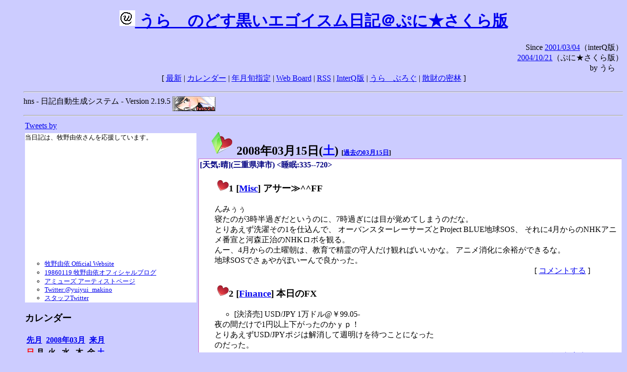

--- FILE ---
content_type: text/html; charset=EUC-JP
request_url: http://puni.sakura.ne.jp/diary/?20080315&to=2008031511
body_size: 25406
content:
<!DOCTYPE HTML PUBLIC "-//W3C//DTD HTML 4.01 Transitional//EN"
	"http://www.w3.org/TR/REC-html40/loose.dtd">
<html lang="ja">
<head>
<meta http-equiv="content-type" content="text/html; charset=EUC-JP">
<base href="http://puni.sakura.ne.jp/diary/">
<link rev="made" href="mailto:chanoyu (a) sun.interq.or.jp">
<meta name="author" content="うらゝ">
<!-- HOSHINO_ANTENNA_REGIST OK -->
<!-- THEME ulara -->
<meta http-equiv="Content-Style-Type" content="text/css">
<link rel="stylesheet" type="text/css" media="screen" href="ulara.css">
<link rel="SHORTCUT ICON" href="favicon.ico">
<link rel="alternate" type="application/rss+xml" title="RSS" href="rss.cgi">
<title>うらゝのどす黒いエゴイズム日記＠ぷに★さくら版</title>
</head>

<body >
<!-- START TIME 1762649732-->
<h1 class="title">
<a href="http://puni.sakura.ne.jp/diary/" id="myUrl">
  <img src="icons/favicon.png" width=32 height=32 align="bottom">
  うらゝのどす黒いエゴイスム日記＠ぷに★さくら版
</a></h1>
<script type="text/javascript"><!--
  window.onload = function(){
    if(document.location.protocol == "https:"){
      var s = document.getElementById('myUrl').href.replace(/^http:/, "https:")
      document.getElementById('myUrl').href = s
    }
  }
//-->
</script>
<div align="right">Since <a href="?20010304">2001/03/04</a>（interQ版）<br>
　<a href="?20041021">2004/10/21</a>（ぷに★さくら版）<br>
  by うらゝ</div>
<div align="center">
 [ <a href="./">最新</a> | <a href="#Calendar">カレンダー</a> |
 <a href="#GoToTheDay">年月旬指定</a> |
 <a href="./board.cgi">Web Board</a> | <a href="./rss.cgi">RSS</a> |
 <a href="http://cgi.members.interq.or.jp/sun/chanoyu/private/hns-lite/">InterQ版</a> |
 <a href="http://ulara.tea-nifty.com/b/">うらゝぶろぐ</a> |
 <a href="http://astore.amazon.co.jp/ularasdosblac-22">散財の密林</a> ]
</div>
<ul>
<hr>
<div>hns - 日記自動生成システム - Version 2.19.5
<img src="icons/hns-2.1-icon.png" width=88 height=30 align="middle" alt="[hns2.1]">
</div> 
<hr>
<table>
<tr><td valign="top" width="20%">
<!-- begin{Twitter_widget} -->
<a class="twitter-timeline"  href="https://twitter.com/ulara"  data-widget-id="325904463741194240" data-width="350px" data-tweet-limit="6">Tweets by </a>
<script>!function(d,s,id){var js,fjs=d.getElementsByTagName(s)[0],p=/^http:/.test(d.location)?'http':'https';if(!d.getElementById(id)){js=d.createElement(s);js.id=id;js.src=p+"://platform.twitter.com/widgets.js";fjs.parentNode.insertBefore(js,fjs);}}(document,"script","twitter-wjs");</script>
<!-- end{Twitter_widget} -->
<!-- begin{牧野由依} -->
<div id="makino_yui">
当日記は、牧野由依さんを応援しています。<br>
<iframe style="width:120px;height:240px;" marginwidth="0" marginheight="0" scrolling="no" frameborder="0" src="https://rcm-fe.amazon-adsystem.com/e/cm?ref=tf_til&t=ularasdosblac-22&m=amazon&o=9&p=8&l=as1&IS1=1&detail=1&asins=B0794MCJQQ&linkId=99db666451743eb622b757f48ccde702&bc1=ffffff&lt1=_top&fc1=333333&lc1=0066c0&bg1=ffffff&f=ifr">
</iframe>
<ul>
<li><a href="http://www.yuiyuimakino.com/">牧野由依 Official Website</a></li>
<li><a href="http://ameblo.jp/yui-makino/">19860119 牧野由依オフィシャルブログ</a></li>
<li><a href="http://artist.amuse.co.jp/artist/makino_yui/">アミューズ アーティストページ</a></li>
<li><a href="https://twitter.com/yuiyui_makino">Twitter:@yuiyui_makino</a></li>
<li><a href="https://twitter.com/makino_niceeeeY">スタッフTwitter</a></li>
</ul>
</div>
<!-- end{牧野由依} -->
<h3 class="side"><a name="Calendar">カレンダー</a></h3>
<table border="0" summary="calendar">
<tr>
 <th colspan="2" align="left"><a href="http://puni.sakura.ne.jp/diary/?200802">先月</a></th>
 <th colspan="3" align="center"><a href="http://puni.sakura.ne.jp/diary/?200803">2008年03月</a></th>
 <th colspan="2" align="right"><a href="http://puni.sakura.ne.jp/diary/?200804">来月</a></th>
</tr>
<tr>
 <th align="center"><font color="red">日</font></th>
 <th align="center">月</th>
 <th align="center">火</th>
 <th align="center">水</th>
 <th align="center">木</th>
 <th align="center">金</th>
 <th align="center"><font color="blue">土</font></th>
</tr>
<tr>
 <td></td> <td></td> <td></td> <td></td> <td></td> <td></td>
 <td align="right"><a href="http://puni.sakura.ne.jp/diary/?20080301#200803010">1</a></td>
</tr>
<tr>
 <td align="right"><a href="http://puni.sakura.ne.jp/diary/?20080302#200803020">2</a></td>
 <td align="right"><a href="http://puni.sakura.ne.jp/diary/?20080303#200803030">3</a></td>
 <td align="right"><a href="http://puni.sakura.ne.jp/diary/?20080304#200803040">4</a></td>
 <td align="right"><a href="http://puni.sakura.ne.jp/diary/?20080305#200803050">5</a></td>
 <td align="right"><a href="http://puni.sakura.ne.jp/diary/?20080306#200803060">6</a></td>
 <td align="right"><a href="http://puni.sakura.ne.jp/diary/?20080307#200803070">7</a></td>
 <td align="right"><a href="http://puni.sakura.ne.jp/diary/?20080308#200803080">8</a></td>
</tr>
<tr>
 <td align="right"><a href="http://puni.sakura.ne.jp/diary/?20080309#200803090">9</a></td>
 <td align="right"><a href="http://puni.sakura.ne.jp/diary/?20080310#200803100">10</a></td>
 <td align="right"><a href="http://puni.sakura.ne.jp/diary/?20080311#200803110">11</a></td>
 <td align="right"><a href="http://puni.sakura.ne.jp/diary/?20080312#200803120">12</a></td>
 <td align="right"><a href="http://puni.sakura.ne.jp/diary/?20080313#200803130">13</a></td>
 <td align="right"><a href="http://puni.sakura.ne.jp/diary/?20080314#200803140">14</a></td>
 <td align="right"><a href="/diary/?20080315&amp;to=2008031511#200803150">15</a></td>
</tr>
<tr>
 <td align="right"><a href="http://puni.sakura.ne.jp/diary/?20080316#200803160">16</a></td>
 <td align="right"><a href="http://puni.sakura.ne.jp/diary/?20080317#200803170">17</a></td>
 <td align="right"><a href="http://puni.sakura.ne.jp/diary/?20080318#200803180">18</a></td>
 <td align="right"><a href="http://puni.sakura.ne.jp/diary/?20080319#200803190">19</a></td>
 <td align="right"><a href="http://puni.sakura.ne.jp/diary/?20080320#200803200">20</a></td>
 <td align="right"><a href="http://puni.sakura.ne.jp/diary/?20080321#200803210">21</a></td>
 <td align="right"><a href="http://puni.sakura.ne.jp/diary/?20080322#200803220">22</a></td>
</tr>
<tr>
 <td align="right"><a href="http://puni.sakura.ne.jp/diary/?20080323#200803230">23</a></td>
 <td align="right"><a href="http://puni.sakura.ne.jp/diary/?20080324#200803240">24</a></td>
 <td align="right"><a href="http://puni.sakura.ne.jp/diary/?20080325#200803250">25</a></td>
 <td align="right"><a href="http://puni.sakura.ne.jp/diary/?20080326#200803260">26</a></td>
 <td align="right"><a href="http://puni.sakura.ne.jp/diary/?20080327#200803270">27</a></td>
 <td align="right"><a href="http://puni.sakura.ne.jp/diary/?20080328#200803280">28</a></td>
 <td align="right"><a href="http://puni.sakura.ne.jp/diary/?20080329#200803290">29</a></td>
</tr>
<tr>
 <td align="right"><a href="http://puni.sakura.ne.jp/diary/?20080330#200803300">30</a></td>
 <td align="right"><a href="http://puni.sakura.ne.jp/diary/?20080331#200803310">31</a></td>
</tr>
</table>
<h3 class="side"><a name="GoToTheDay">指定の年月旬を表示</a></h3>
<form action="index.cgi" method="get">
<select name="YEAR">
<option value="2025" >2025年</option>
<option value="2024" >2024年</option>
<option value="2023" >2023年</option>
<option value="2022" >2022年</option>
<option value="2021" >2021年</option>
<option value="2020" >2020年</option>
<option value="2019" >2019年</option>
<option value="2018" >2018年</option>
<option value="2017" >2017年</option>
<option value="2016" >2016年</option>
<option value="2015" >2015年</option>
<option value="2014" >2014年</option>
<option value="2013" >2013年</option>
<option value="2012" >2012年</option>
<option value="2011" >2011年</option>
<option value="2010" >2010年</option>
<option value="2009" >2009年</option>
<option value="2008" selected>2008年</option>
<option value="2007" >2007年</option>
<option value="2006" >2006年</option>
<option value="2005" >2005年</option>
<option value="2004" >2004年</option>
<option value="2003" >2003年</option>
<option value="2002" >2002年</option>
<option value="2001" >2001年</option>
<option value="2000" >2000年</option>
<option value="1999" >1999年</option>
<option value="1998" >1998年</option>
<option value="1997" >1997年</option>
<option value="1996" >1996年</option>
<option value="1995" >1995年</option>
<option value="1994" >1994年</option>
<option value="1993" >1993年</option>
<option value="1992" >1992年</option>
<option value="1991" >1991年</option>
<option value="1990" >1990年</option>
<option value="1989" >1989年</option>
<option value="1988" >1988年</option>
<option value="1987" >1987年</option>
<option value="1986" >1986年</option>
<option value="1985" >1985年</option>
<option value="1984" >1984年</option>
<option value="1983" >1983年</option>
<option value="1982" >1982年</option>
<option value="1981" >1981年</option>
<option value="1980" >1980年</option>
<option value="1979" >1979年</option>
<option value="1978" >1978年</option>
<option value="1977" >1977年</option>
<option value="1976" >1976年</option>
<option value="1975" >1975年</option>
<option value="1974" >1974年</option>
<option value="1973" >1973年</option>
<option value="1972" >1972年</option>
<option value="1971" >1971年</option>
<option value="1970" >1970年</option>
</select>
<select name="MONTH">
<option value="01" >01月</option>
<option value="02" >02月</option>
<option value="03" selected>03月</option>
<option value="04" >04月</option>
<option value="05" >05月</option>
<option value="06" >06月</option>
<option value="07" >07月</option>
<option value="08" >08月</option>
<option value="09" >09月</option>
<option value="10" >10月</option>
<option value="11" >11月</option>
<option value="12" >12月</option>
</select>
<select name="DAY">
<option value="a" >1～10日</option>
<option value="b" selected>11～20日</option>
<option value="c" >21～日</option>
<option value="ALL" >全て</option>
</select>
<input type="submit" value="Go!">
</form>
<h3 class="side">タイトル表示</h3>
タイトル一覧<br>
<form action="title_wrapper.cgi" method="get">
<input name="CAT" type="checkbox" value="ALL">カテゴリ分類<br>

<select name="YEAR">
<option value="2025" >2025年</option>
<option value="2024" >2024年</option>
<option value="2023" >2023年</option>
<option value="2022" >2022年</option>
<option value="2021" >2021年</option>
<option value="2020" >2020年</option>
<option value="2019" >2019年</option>
<option value="2018" >2018年</option>
<option value="2017" >2017年</option>
<option value="2016" >2016年</option>
<option value="2015" >2015年</option>
<option value="2014" >2014年</option>
<option value="2013" >2013年</option>
<option value="2012" >2012年</option>
<option value="2011" >2011年</option>
<option value="2010" >2010年</option>
<option value="2009" >2009年</option>
<option value="2008" selected>2008年</option>
<option value="2007" >2007年</option>
<option value="2006" >2006年</option>
<option value="2005" >2005年</option>
<option value="2004" >2004年</option>
<option value="2003" >2003年</option>
<option value="2002" >2002年</option>
<option value="2001" >2001年</option>
<option value="2000" >2000年</option>
<option value="1999" >1999年</option>
<option value="1998" >1998年</option>
<option value="1997" >1997年</option>
<option value="1996" >1996年</option>
<option value="1995" >1995年</option>
<option value="1994" >1994年</option>
<option value="1993" >1993年</option>
<option value="1992" >1992年</option>
<option value="1991" >1991年</option>
<option value="1990" >1990年</option>
<option value="1989" >1989年</option>
<option value="1988" >1988年</option>
<option value="1987" >1987年</option>
<option value="1986" >1986年</option>
<option value="1985" >1985年</option>
<option value="1984" >1984年</option>
<option value="1983" >1983年</option>
<option value="1982" >1982年</option>
<option value="1981" >1981年</option>
<option value="1980" >1980年</option>
<option value="1979" >1979年</option>
<option value="1978" >1978年</option>
<option value="1977" >1977年</option>
<option value="1976" >1976年</option>
<option value="1975" >1975年</option>
<option value="1974" >1974年</option>
<option value="1973" >1973年</option>
<option value="1972" >1972年</option>
<option value="1971" >1971年</option>
<option value="1970" >1970年</option>
</select>
<select name="MONTH">
<option value="01" >01月</option>
<option value="02" >02月</option>
<option value="03" selected>03月</option>
<option value="04" >04月</option>
<option value="05" >05月</option>
<option value="06" >06月</option>
<option value="07" >07月</option>
<option value="08" >08月</option>
<option value="09" >09月</option>
<option value="10" >10月</option>
<option value="11" >11月</option>
<option value="12" >12月</option>
<option value="ALL">全て</option>
</select>
<select name="DAY">
<option value="a" >1～10日</option>
<option value="b" >11～20日</option>
<option value="c" >21～日</option>
<option value="ALL" selected>全て</option>
</select>
<input type="submit" value="表示!">
</form>

<h3>キーワード検索</h3>
<div id="unagi">
 
<a href="http://www.namazu.org/">Namazu</a> for hns による簡易全文検索<br>
詳しくは <a href="./namazu.cgi">詳細指定/ヘルプ</a>を参照して下さい
<form method="GET" action="./namazu.cgi">
検索式:
<input type="TEXT" name="key" size="30" value="">
<input type="SUBMIT" name="submit" value="Search!">
<input type="HIDDEN" name="whence" value="0">
</form>

</div>
<!-- begin{SiteSearch Google} -->
<center>
<form method=get action="http://www.google.co.jp/search">
<table bgcolor="#FFFFFF"><tr valign=top><td>
<a href="http://www.google.co.jp/">
<img src="http://www.google.com/logos/Logo_40wht.gif" 
border="0" alt="Google" align="absmiddle"></a>
</td></tr>
<tr><td>
<input type=text name=q size=31 maxlength=255 value="">
<input type=hidden name=ie value="EUC-JP">
<input type=hidden name=oe value="EUC-JP">
<input type=hidden name=hl value="ja">
<input type=submit name=btnG value="Google 検索">
<font size=-1>
<input type=hidden name=domains value="puni.sakura.ne.jp"><br>
<input type=radio name=sitesearch value=""> WWW を検索 <br>
<input type=radio name=sitesearch value="puni.sakura.ne.jp" checked> puni.sakura.ne.jp を検索
</font>
</td></tr></table>
</form>
</center>
<!-- end{SiteSearch Google} -->
<hr>

<hr>
<h3>Acknowledgements</h3>
<ul id="acknowledgements">
<li>当日記の一部のアイコンは、
<a href="http://www.fasticon.com/">Fast Icon</a>
が
<a href="http://www.freeiconsdownload.com/index.html">Free Icons Download</a>
に無償で提供している
<a href="http://www.freeiconsdownload.com/Big_Preview.asp?id=124">iComic Icons</a>
を使用しています。</li>
</ul>
</div>
</td>
<td valign="top" width="80%">

<h2 class="day-head"><a class="hide" href="https://puni.sakura.ne.jp/diary/?20080315&amp;to=200803150#200803150" name="200803150">
<img src="./icons/folder_favorites_green_48.png" width=48 height=48 border=0 alt="■">
2008年03月15日(<span class="saturday">土</span>)</a>
<span class="n-year">[<a href="https://puni.sakura.ne.jp/diary/?0315">過去の03月15日</a>]</span>
</h2>
<div class="day-body">
<div class="uservar">
 [天気:晴](三重県津市) &lt;睡眠:335--720&gt;
 
</div>


<!-- xhnf_cat -->

<h3 class="new"><a class="hide" name="200803151" title="200803151" href="https://puni.sakura.ne.jp/diary/?20080315&amp;to=200803151#200803151">
<img src="./icons/favorites_24.png" width=24 height=24 border=0 alt="＃">1</a>
[<a href="./title.cgi?CAT=Misc">Misc</a>] アサー≫^^FF
</h3>
<div class="section">
んみぅぅ<br>
寝たのが3時半過ぎだというのに、7時過ぎには目が覚めてしまうのだな。<br>
とりあえず洗濯その1を仕込んで、
オーバンスターレーサーズとProject BLUE地球SOS、
それに4月からのNHKアニメ番宣と河森正治のNHKロボを観る。<br>
んー、4月からの土曜朝は、教育で精霊の守人だけ観ればいいかな。
アニメ消化に余裕ができるな。<br>
地球SOSでさぁやがぼいーんで良かった。

</div>
 <div class="boardlink" align="right">[   <a href="board.cgi?act=write&amp;diary=200803151">コメントする</a> ]</div>
<!-- end of NEW -->


<!-- xhnf_cat -->

<h3 class="new"><a class="hide" name="200803152" title="200803152" href="https://puni.sakura.ne.jp/diary/?20080315&amp;to=200803152#200803152">
<img src="./icons/favorites_24.png" width=24 height=24 border=0 alt="＃">2</a>
[<a href="./title.cgi?CAT=Finance">Finance</a>] 本日のFX
</h3>
<div class="section">
<ul>
<li>[決済売] USD/JPY 1万ドル@￥99.05- </li>
</ul>
夜の間だけで1円以上下がったのかｙｐ！<br>
とりあえずUSD/JPYポジは解消して週明けを待つことになった<br>
のだった。

</div>
 <div class="boardlink" align="right">[   <a href="board.cgi?act=write&amp;diary=200803152">コメントする</a> ]</div>
<!-- end of NEW -->


<!-- xhnf_cat -->

<h3 class="new"><a class="hide" name="200803153" title="200803153" href="https://puni.sakura.ne.jp/diary/?20080315&amp;to=200803153#200803153">
<img src="./icons/favorites_24.png" width=24 height=24 border=0 alt="＃">3</a>
[<a href="./title.cgi?CAT=Misc">Misc</a>] 午前chu!
</h3>
<div class="section">
洗濯物を干したあと朝食を摂って、WebやらIRCやらでまったり。

</div>
 <div class="boardlink" align="right">[   <a href="board.cgi?act=write&amp;diary=200803153">コメントする</a> ]</div>
<!-- end of NEW -->


<!-- xhnf_cat -->

<h3 class="new"><a class="hide" name="200803154" title="200803154" href="https://puni.sakura.ne.jp/diary/?20080315&amp;to=200803154#200803154">
<img src="./icons/favorites_24.png" width=24 height=24 border=0 alt="＃">4</a>
[<a href="./title.cgi?CAT=Misc">Misc</a>] おひる～
</h3>
<div class="section">
自動車でおでかけ。ずいぶん暖かいな。<br>
まずは栗真中山町のキグナスセルフで給油。
残量が3目盛あるし、来週は4日出勤なので10Lでおっけーだな。<br>
R23の豊橋方向へ出るのに、裏道回りで逆川神社前交差点に出るのを試す。
左折なので合流に難儀したりとかはなかったのだが、
道が狭いためそれほどスムーズというわけにはいかなかった。<br>
それからセノパーク津へ入って、
三洋堂書店～スーパービバホーム～マックスバリュと巡回して買い物と昼食。<br>

</div>
 <div class="boardlink" align="right">[   <a href="board.cgi?act=write&amp;diary=200803154">コメントする</a> ]</div>
<!-- end of NEW -->


<!-- xhnf_cat -->

<h3 class="new"><a class="hide" name="200803155" title="200803155" href="https://puni.sakura.ne.jp/diary/?20080315&amp;to=200803155#200803155">
<img src="./icons/favorites_24.png" width=24 height=24 border=0 alt="＃">5</a>
[<a href="./title.cgi?CAT=Misc">Misc</a>] ゴゴー
</h3>
<div class="section">
一旦帰宅した後、自動車用ハンディークリーナーで自動車の座席を掃除。<br>
そして自転車でおでかけ。<br>
郵便局で記帳をしようと思ったら、ATMが停止になっていて、
それでいてインターホンが見あたらずに難儀していた。<br>
それで記帳はあきらめて、スーパーで本と食糧を買う<br>
のだった。<br>
帰宅後はみなみけを観たり、ゼロラジを聴いたり。

</div>
 <div class="boardlink" align="right">[   <a href="board.cgi?act=write&amp;diary=200803155">コメントする</a> ]</div>
<!-- end of NEW -->


<!-- xhnf_cat -->

<h3 class="new"><a class="hide" name="200803156" title="200803156" href="https://puni.sakura.ne.jp/diary/?20080315&amp;to=200803156#200803156">
<img src="./icons/favorites_24.png" width=24 height=24 border=0 alt="＃">6</a>
[<a href="./title.cgi?CAT=Books">Books</a>] 本日の雑誌および書籍
</h3>
<div class="section">
三洋堂書店で
<dl>
<dt>安部真弘 著、『侵略!イカ娘』 第1巻、秋田書店 ISBN978-4-253-21401-8</dt>
<dd>booxに在庫が無く、とりあえずamazonでカートに入れといて1500円になるのを待つか、と思ったらあっさり発見。
</dd>
<dt>小箱とたん 監修、『スケッチブック パーフェクトワークブック』、マッグガーデン ISBN978-4-86127-462-6
</dt>
<dd>冒頭の声優座談会で、牧野由依は葉月の他に空のオーディションも受けていたとか。<br>
確かに由依ちゃんが演じていても違和感のなさそうな感じだったな＜空<br>
</dd>
<dt>『週刊東洋経済』 3/15号、東洋経済新報社 JAN4910201330386</dt>
<dd>辻晴雄・シャープ相談役が、もう長老と呼ばれる時代なのかぁ。</dd>
<dt>『声優グランプリ』 4月号、主婦の友社 JAN4910055870489</dt>
<dd>牧野由依掲載、といっても折り込みA3 1枚</dd>
<dt>天野こずえ 原作|イラスト、藤崎あゆな 本文、『ARIA 水の都と悲しき歌姫の物語』、マッグガーデン ISBN4-86127-241-6
</dt>
<dd>以前amazonで検索したら、マーケットプレイスで定価を上回る価格で出ていたのだが、
こうして見つかってしまったからにはゲットせざるを得ない。
</dd>
<dt>『NEKO』 4月号、ネコ・パブリッシング JAN4910072330485</dt>
<dd>ふと目にとまった猫雑誌の中で、猫カフェのリストが載っているのと、ネコパブから出ているという直球ぶりに思わぬ購入。<br>
<strike>ちなみに</strike>
<strike><a href="http://ja.wikipedia.org/wiki/%E7%8C%AB%E3%81%8C%E5%A5%BD%E3%81%8D%E2%99%AA">猫が好き♪氏</a></strike>
<strike>はネコ・パブリッシングは好きじゃないらしいですよ？</strike>
</dd>
</dl>
ARIAの既刊は、1～8くらいまでは1～2冊ずつ真新しいのが入っていたが、
11巻は404だった。<br>
その後、近所のスーパーで
<dl>
<dt>天野こずえ 著、『ARIA』 第11巻、マッグガーデン ISBN978-4-86127-431-2</dt>
<dd>やはり3人組のプリマ昇格エピソードは揃えておかないと、この物語は締めくくれないのであります。
</dd>
<dt>『JTB時刻表』 3月号、JTBパブリッシング JAN4910051250384</dt>
<dd>全国ダイヤ改正号。移動予定としては来週の上京、月末の大阪、GWの西日本など。
大したことのない付録の為に紐で縛られて立ち読み出来ないのはマイナスポイントだが、
やはりJR時刻表には乗り換えられないボクなのだった。
</dd>
</dl>

</div>
 <div class="boardlink" align="right">[   <a href="board.cgi?act=write&amp;diary=200803156">コメントする</a> ]</div>
<!-- end of NEW -->


<!-- xhnf_cat -->

<h3 class="new"><a class="hide" name="200803157" title="200803157" href="https://puni.sakura.ne.jp/diary/?20080315&amp;to=200803157#200803157">
<img src="./icons/favorites_24.png" width=24 height=24 border=0 alt="＃">7</a>
[<a href="./title.cgi?CAT=Elec">Elec</a>] 本日の電気製品
</h3>
<div class="section">
<ul>
<li>自動車用DC12Vハンディークリーナー </li>
</ul>
もっと安いのもあったのだが、ちょっとサイクロンに惹かれてしまった。<br>
AC100V用に慣れてると、さすがにパワーが物足りないがいたしかたない。

</div>
 <div class="boardlink" align="right">[   <a href="board.cgi?act=write&amp;diary=200803157">コメントする</a> ]</div>
<!-- end of NEW -->


<!-- xhnf_cat -->

<h3 class="new"><a class="hide" name="200803158" title="200803158" href="https://puni.sakura.ne.jp/diary/?20080315&amp;to=200803158#200803158">
<img src="./icons/favorites_24.png" width=24 height=24 border=0 alt="＃">8</a>
[<a href="./title.cgi?CAT=Misc">Misc</a>] ゆーがった
</h3>
<div class="section">
録り置きの絶望先生を観た後、洗濯物を取り込んで、それからガンダム00を観る。
くぎみゅの出番が冒頭ちょっとしかなくて釘分不足。
ゼロラジを聴いて補給しておいたのは正解だった。<br>
で、電脳コイルを観る。くびながぁぁぁ。<br>

</div>
 <div class="boardlink" align="right">[   <a href="board.cgi?act=write&amp;diary=200803158">コメントする</a> ]</div>
<!-- end of NEW -->


<!-- xhnf_cat -->

<h3 class="new"><a class="hide" name="200803159" title="200803159" href="https://puni.sakura.ne.jp/diary/?20080315&amp;to=200803159#200803159">
<img src="./icons/favorites_24.png" width=24 height=24 border=0 alt="＃">9</a>
[<a href="./title.cgi?CAT=Misc">Misc</a>] ヨルー≫^^FF
</h3>
<div class="section">
夕食は粉末コンソメをダシにして鍋。<br>
食後もまったりしていたが、やがて眠くなってきて寝り。<br>
再び起動したのは23時過ぎ。で某鉄チャットとか。<br>
ハヤコンを聴いて日記を更新したら寝るか。

</div>
 <div class="boardlink" align="right">[   <a href="board.cgi?act=write&amp;diary=200803159">コメントする</a> ]</div>
<!-- end of NEW -->


<!-- xhnf_cat -->

<h3 class="new"><a class="hide" name="2008031510" title="2008031510" href="https://puni.sakura.ne.jp/diary/?20080315&amp;to=2008031510#2008031510">
<img src="./icons/favorites_24.png" width=24 height=24 border=0 alt="＃">10</a>
[<a href="./title.cgi?CAT=Web">Web</a>] ぐる
</h3>
<div class="section">
<ul>
<li> <a href="http://layla.aerg.jp/~shin/cgi-bin/diary//?200803b&amp;to=200803152#200803152">へたれ技術者の駄目日記</a>
(2008/03/15)より
<a href="http://blog.livedoor.jp/ultima66430/archives/707267.html">三菱さんいつも能登をCMに使ってくれてありがとう</a>
。<br>
<a href="http://www.mitsubishielectric.co.jp/movie/index_b.html#ud_eco">三菱電機のユニ&amp;エコCM</a>
はみんな能登 とか、良すぎる……。
</li>
</ul>

</div>
 <div class="boardlink" align="right">[   <a href="board.cgi?act=write&amp;diary=2008031510">コメントする</a> ]</div>
<!-- end of NEW -->


<!-- xhnf_cat -->

<h3 class="new"><a class="hide" name="2008031511" title="2008031511" href="https://puni.sakura.ne.jp/diary/?20080315&amp;to=2008031511#2008031511">
<img src="./icons/favorites_24.png" width=24 height=24 border=0 alt="＃">11</a>
[<a href="./title.cgi?CAT=Food">Food</a>] 飯
</h3>
<div class="section">
朝食: マ・マー ソテースパゲティ ナポリタン、インスタントコーヒー<br>
昼食: サウザン野菜バーガー、フライドポテト、アイスティー
＠モスバーガーファクトリー津白塚店<br>
夕食: 鍋{国産鶏肉せせり、白菜、舞茸、豆腐、糸蒟蒻、マロニー、うどん}、
トカップ白ワイン<br>

</div>
 <div class="boardlink" align="right">[   <a href="board.cgi?act=write&amp;diary=2008031511">コメントする</a> ]</div>
<!-- end of NEW -->


</div>
以上、1 日分です。
<!-- END TIME 1762649732-->
<!-- ELAPSE TIME 0 -->
</td></tr></table>
<hr>
	<div align="right">Powered by <a href="http://www.h14m.org/">hns-2.19.5</a>, 
	<a href="http://www.h14m.org/">HyperNikkiSystem Project</a>
	</div>
	<hr><div align=right>
<a href="http://www.h14m.org/"><img src="./icons/hns-logo.png" width="200" height="40" align="right" alt="HNS logo"></a>
</div>
</body>
</html>
